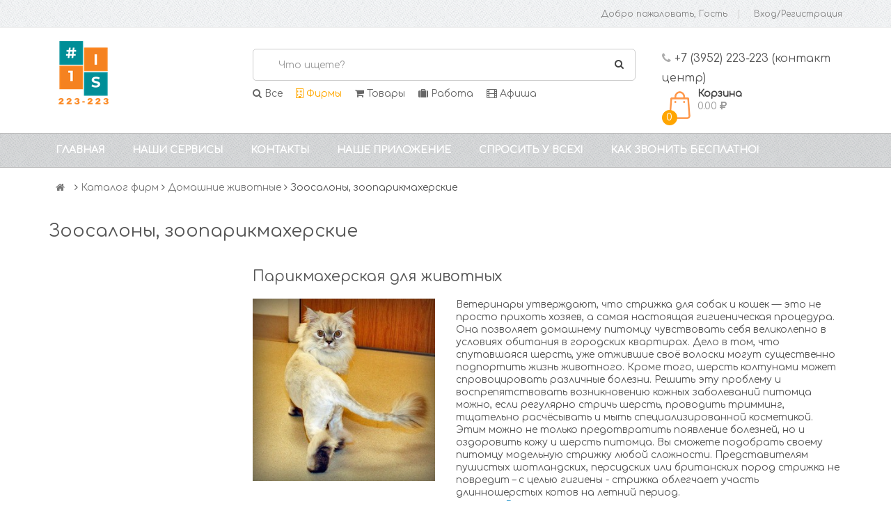

--- FILE ---
content_type: text/html; charset=utf-8
request_url: http://new.223-223.ru/cat/zoosalony-zooparikmaherskie/
body_size: 15424
content:
<!DOCTYPE html><html><head>

<meta http-equiv="Content-Type" content="text/html; charset=UTF-8" />
<meta name="author" content="Kramorov Denis aka Jocker" />
<title>1С - Зоосалоны, зоопарикмахерские. Каталог, адреса, телефоны, услуги, предложения фирм в Иркутске - Инфосервис 1справочная Иркутск</title>
<meta name="description" content="Зоосалоны, зоопарикмахерские. Каталог, адреса, телефоны, услуги, предложения фирм в Иркутске" />
<meta name="keywords" content="Зоосалоны, зоопарикмахерские" />



  <link rel="shortcut icon" href="/media/flatcontent_Blocks/6/30/6030/6030.png" type="image/png"/>




  <link rel="apple-touch-icon" sizes="57x57" href="/media/flatcontent_Blocks/7/7/7.png" />
  <link rel="apple-touch-icon" sizes="114x114" href="/media/flatcontent_Blocks/7/7/7.png" />


  <link rel="apple-touch-icon" sizes="72x72" href="/media/flatcontent_Blocks/8/8/8.png" />
  <link rel="apple-touch-icon" sizes="144x144" href="/media/flatcontent_Blocks/8/8/8.png" />


<meta name="viewport" content="width=device-width, initial-scale=1.0, maximum-scale=1.0, user-scalable=no">
<meta http-equiv="X-UA-Compatible" content="IE=edge"/>

<link rel="stylesheet" href="/media/css/bootstrap.min.css">
<!--<link href="/media/css/font-awesome.min.css" rel="stylesheet">-->
<link href="/media/css/bootstrap-datetimepicker.min.css" rel="stylesheet">
<link href="/media/css/owl.carousel.css" rel="stylesheet">
<link href="/media/css/owl.theme.default.min.css" rel="stylesheet">
<link href="/media/css/lib.css" rel="stylesheet">
<link href="/media/css/jquery-ui.min.css" rel="stylesheet">

<link href="/media/css/so_megamenu.css" rel="stylesheet">
<link href="/media/css/so-categories.css" rel="stylesheet">
<link href="/media/css/so-listing-tabs.css" rel="stylesheet">
<link href="/media/css/so-newletter-popup.css" rel="stylesheet">
<link href="/media/css/just_purchased_notification.css" rel=stylesheet>

<link href="/media/css/footer1.css" rel="stylesheet">
<link href="/media/css/header1.css?v=4" rel="stylesheet">
<link href="/media/css/theme.css?v=4" rel="stylesheet">
<link rel="stylesheet" type="text/css" href="/static/sitebuilder_app/css/sitebuilder.min.css"/>

<link rel="stylesheet" href="/static/shop_app/css/shop.css" type="text/css" />
<script type="text/javascript">
var ya_hours = new Date().getHours();
window.show_yandex_direct = false; //ya_hours > 1 && ya_hours < 6;
//window.rtb_block_id = "R-A-577799-1"; // 1-5
//window.rtb_block_id = "R-A-516290-1"; // 5-10
window.rtb_block_id = "R-A-1316384-1"; // ддд
window.user_ip_address = "3.144.84.153";
window.ya_params = {
  'ip': window.user_ip_address,
  
};
</script>

<script type="text/javascript">
  var qwords = [];
</script>


  <meta name="yandex-verification" content="30082e6213e5a359" /> <script> (function(w,d,u){ var s=d.createElement('script');s.async=true;s.src=u+'?'+(Date.now()/60000|0); var h=d.getElementsByTagName('script')[0];h.parentNode.insertBefore(s,h); })(window,document,'https://cdn-ru.bitrix24.ru/b10321519/crm/site_button/loader_1_4x2zav.js'); </script>


</head>
<body>

  <div class="wrapper-full">
    <header id="header" class="variantleft type_1">
      <div class="header-top">
        <div class="container">
          <div class="row">
            <div class="header-top-left form-inline col-sm-5 col-xs-5 compact-hidden">
              <div class="form-group languages-block">
                
              </div>
            </div>
            <div class="header-top-right collapsed-block text-right col-sm-7 col-xs-7 compact-hidden">
              <div class="tabBlock1" id="TabBlock-1">
                <ul class="top-link list-inline">

                  <li class="wishlist hidden-xs"><a class="top-link-wishlist" id="wishlist-total" href="/login/">Добро пожаловать, Гость</a></li>

                  
                    <li class="signin"><a class="top-link-checkout" rel="nofollow" href="/login/">Вход/Регистрация</a></li>
                  
                </ul>
              </div>
            </div>
          </div>
        </div>
      </div>
      <div class="header-center left">
        <div class="container">
          <div class="row">
            <div class="navbar-logo col-md-3 col-sm-3 col-xs-12">
              <a href="/">

  <img src="/media/flatcontent_Blocks/5/5/resized/250x100_5.png"  />

</a>
            </div>
            <div id="sosearchpro" class="col-md-6 col-sm-6 col-xs-12 search-pro">
              <form method="GET" id="search_mini_form" action="/cat/q/">
                <div id="search0" class="search input-group">
                  <input class="autosearch-input form-control" type="text" name="q" value="" placeholder="Что ищете?" size="50" autocomplete="off" id="autocomplete_search">
                  <a id="search_form_input_clear"><i class="fa fa-times"></i></a>
                  <span class="input-group-btn">
                    <button type="submit" class="button-search btn btn-primary"><i class="fa fa-search"></i></button>
                  </span>
                </div>
                <span id="voice-trigger" class="hidden"><i class="fa fa-microphone"></i></span>

                <div id="search_dropdown">
  <div class="with-sub-menu hover">
    <div class="sub-menu">
      <div class="content">
        <div class="row">

          <div class="col-md-12 static-menu">
            <div class="menu">
              <ul id="search_dropdown_results">

              </ul>
            </div>

          </div>

        </div>
      </div>
    </div>
  </div>
</div>


                <div class="actions">
                  <div class="sections">
                    <a class="all" href="/"><i class="fa fa-search"></i> Все</a>
                    <a class="cat" href="/cat/"><i class="fa fa-building-o"></i> Фирмы</a>
                    <a class="prices" href="/prices/"><i class="fa fa-shopping-cart"></i> Товары</a>
                    <a class="work" href="/work/"><i class="fa fa-suitcase"></i> Работа</a>
                    <a class="afisha last" href="/afisha/"><i class="fa fa-film"></i> Афиша</a>
                  </div>
                </div>

              </form>
            </div>
            <div class="col-md-3 col-sm-3 col-xs-12 shopping_cart">
              <div class="header-text">
                <p>
                  <i class="fa fa-phone" aria-hidden="true"></i>
                  
  +7 (3952) 223-223 (контакт центр)



                </p>
              </div>
              <div id="cart" class="btn-group btn-shopping-cart">
                <a class="top_cart dropdown-toggle" data-toggle="dropdown">
                  <div class="shopcart">
                    <span class="handle pull-left"></span>
                    <span class="number-shopping-cart">2</span>
                    <span class="title">Корзина</span>
                    <p class="text-shopping-cart cart-total-full">
                      0.00 <i class="fa fa-rub"></i>
                    </p>
                  </div>
                </a>
                <ul id="mini-cart" class="tab-content content dropdown-menu pull-right shoppingcart-box" role="menu">
                  

  <li>Вы еще ничего не выбрали</li>


<script type="text/javascript">
  var cart_container = document.getElementById("cart");
  var cart_container_items = cart_container.getElementsByClassName("number-shopping-cart");
  for(var i=0; i<cart_container_items.length; i++){
    cart_container_items[i].textContent = "0";
  }
  var cart_container_summa = cart_container.getElementsByClassName("cart-total-full");
  for(var i=0; i<cart_container_summa.length; i++){
    var cart_container_summa_rub = document.createElement('i');
    cart_container_summa_rub.className = 'fa fa-rub';
    cart_container_summa[i].textContent = "0.00 ";
    cart_container_summa[i].appendChild(cart_container_summa_rub);
  }
</script>
                </ul>
              </div>
            </div>
          </div>
        </div>
      </div>
      

  <div class="header-bottom">
    <div class="container">
      <div class="row">
        <div class="megamenu-hori header-bottom-right  col-md-12 col-sm-12 col-xs-12 ">
          <div class="responsive so-megamenu ">
            <nav class="navbar-default">
              <div class="container-megamenu horizontal">
                <div class="navbar-header">
                  <button id="show-megamenu" data-toggle="collapse" class="navbar-toggle">
                    <span class="icon-bar"></span>
                    <span class="icon-bar"></span>
                    <span class="icon-bar"></span>
                  </button>
                </div>
                <div class="megamenu-wrapper">
                  <span id="remove-megamenu" class="fa fa-times"></span>
                  <div class="megamenu-pattern">
                    <div class="container">
                      <ul class="megamenu " data-transition="slide" data-animationtime="250">
                        
                          <li class="">
                            

                            <a href="/" class="clearfix menu1">
                              <strong>Главная</strong>
                            </a>
                            
                          </li>
                        
                          <li class="with-sub-menu hover">
                            <p class="close-menu"></p>

                            <a href="/nashi-servisy/" class="clearfix menu1">
                              <strong>Наши сервисы</strong>
                            </a>
                            
                              <div class="sub-menu" style="width: 100%; right: 0px; display: none;">
                                <div class="content" style="height: 288px; display: none;">
                                  <div class="row">
                                    
                                      <div class="col-md-3">
                                        <div class="column">
                                          <a href="/nashi-servisy/kompaniyam/" class="title-submenu">Компаниям</a>
                                          
                                            <div>
                                              <ul class="row-list">
                                                
                                                  <li><a href="/company/reg/">Добавить фирму</a></li>
                                                
                                                  <li><a href="/work/reg/">Добавить вакансию</a></li>
                                                
                                                  <li><a href="http://i.223-223.ru/">Личный кабинет</a></li>
                                                
                                                  <li><a href="/nashi-servisy/kompaniyam/izgotovim-sayt/">Разработка сайтов в Иркутске</a></li>
                                                
                                                  <li><a href="/nashi-servisy/kompaniyam/zvonok-s-vashego-sayta/">Звонок с вашего сайта</a></li>
                                                
                                                  <li><a href="/nashi-servisy/kompaniyam/uslugi-koll-centra/">Услуги колл-центра</a></li>
                                                
                                              </ul>
                                            </div>
                                          
                                        </div>
                                      </div>
                                    
                                      <div class="col-md-3">
                                        <div class="column">
                                          <a href="/nashi-servisy/reklama/" class="title-submenu">Реклама</a>
                                          
                                            <div>
                                              <ul class="row-list">
                                                
                                                  <li><a href="/nashi-servisy/reklama/reklama-na-sayte/">Реклама на сайте</a></li>
                                                
                                                  <li><a href="/nashi-servisy/reklama/reklama-v-prilojenii/">Реклама в приложении</a></li>
                                                
                                                  <li><a href="/nashi-servisy/reklama/nashi-akcii/">Наши акции</a></li>
                                                
                                                  <li><a href="/nashi-servisy/reklama/reklama-na-Direct/">Реклама на ЯндексДирект</a></li>
                                                
                                                  <li><a href="/kto-my/#рассылка_аудитория">Наша аудитория</a></li>
                                                
                                              </ul>
                                            </div>
                                          
                                        </div>
                                      </div>
                                    
                                      <div class="col-md-3">
                                        <div class="column">
                                          <a href="/afisha/" class="title-submenu">Афиша</a>
                                          
                                            <div>
                                              <ul class="row-list">
                                                
                                                  <li><a href="/afisha/genre/101/">Кино</a></li>
                                                
                                                  <li><a href="/afisha/genre/107/">Цирк</a></li>
                                                
                                                  <li><a href="/afisha/genre/103/">Спектакли</a></li>
                                                
                                                  <li><a href="/afisha/genre/kino/">Афиша кино Иркутск</a></li>
                                                
                                              </ul>
                                            </div>
                                          
                                        </div>
                                      </div>
                                    
                                      <div class="col-md-3">
                                        <div class="column">
                                          <a href="/work/" class="title-submenu">Работа</a>
                                          
                                            <div>
                                              <ul class="row-list">
                                                
                                                  <li><a href="/work/industry/1/">Работа в сфере продаж</a></li>
                                                
                                                  <li><a href="/work/industry/2/">Работа на производстве</a></li>
                                                
                                                  <li><a href="/work/industry/7/">Без спец подготовки</a></li>
                                                
                                              </ul>
                                            </div>
                                          
                                        </div>
                                      </div>
                                    
                                  </div>
                                </div>
                              </div>
                            
                          </li>
                        
                          <li class="">
                            

                            <a href="/feedback/" class="clearfix menu1">
                              <strong>Контакты</strong>
                            </a>
                            
                          </li>
                        
                          <li class="">
                            

                            <a href="/app/" class="clearfix menu1">
                              <strong>Наше приложение</strong>
                            </a>
                            
                          </li>
                        
                          <li class="">
                            

                            <a href="/sprosit-u-vseh/" class="clearfix menu1">
                              <strong>Спросить у всех!</strong>
                            </a>
                            
                          </li>
                        
                          <li class="">
                            

                            <a href="/kak-zvonit-besplatno/" class="clearfix menu1">
                              <strong>Как звонить бесплатно!</strong>
                            </a>
                            
                          </li>
                        
                      </ul>
                    </div>
                  </div>
                </div>
              </div>
            </nav>
          </div>
        </div>
      </div>
    </div>
  </div>



    </header>
  </div>
  <div class="wrapper-full">
    
      <div class="main-container container">
        <ul class="header-main">
          <li class="home"><a href="/"><i class="fa fa-home"></i></a></li>
          
            <li>
              <i class="fa fa-angle-right" aria-hidden="true"></i>
              
                <a href="/cat/">Каталог фирм</a>
              
            </li>
          
            <li>
              <i class="fa fa-angle-right" aria-hidden="true"></i>
              
                <a href="/cat/domashnie-jivotnye/">Домашние животные</a>
              
            </li>
          
            <li>
              <i class="fa fa-angle-right" aria-hidden="true"></i>
              
                <span>Зоосалоны, зоопарикмахерские</span>
              
            </li>
          
        </ul>
      </div>
    
  </div>
  <div id="pagebreak"></div>
  <div class="wrapper-full">
    <div class="main-container container">
      <h1>

  
    Зоосалоны, зоопарикмахерские
  

  

    

</h1>
      <div class="row">
        
  <aside class="col-sm-4 col-md-3 type-1" id="column-left">
    
    
    <div class="module banner-left banners-effect-3">
  <div class="modcontent clearfix">
    <div class="banners">
<!--
      <div>
        <a href="javascript:void(0);" class="product-img"><img src="/media/misc/left-image-static.png" alt="left-image"></a>
      </div>
-->
    </div>
  </div>
</div>

  </aside>

        
  <div id="content" class="col-md-9 col-sm-8 type-1">
    <!-- Filters -->
    <div class="products-category">
      
  

  <div><h3>Парикмахерская для животных</h3></div>
  <div class="category-derc form-group">
    <div class="row">
      
        <div class="col-sm-4">
          <a rel="nofollow" target="_blank" href="javascript:void(0);">
            <img src="/media/flatcontent_Blocks/9/587/9587/9587.jpeg" alt="Парикмахерская для животных">
          </a>
        </div>
      
      <div class="col-sm-8">
        Ветеринары утверждают, что стрижка для собак и кошек — это не просто прихоть хозяев, а самая настоящая гигиеническая процедура. Она позволяет домашнему питомцу чувствовать себя великолепно в условиях обитания в городских квартирах. Дело в том, что спутавшаяся шерсть, уже отжившие своё волоски могут существенно подпортить жизнь животного. Кроме того, шерсть колтунами может спровоцировать различные болезни. Решить эту проблему и воспрепятствовать возникновению кожных заболеваний питомца можно, если регулярно стричь шерсть, проводить тримминг, тщательно расчёсывать и мыть специализированной косметикой. Этим можно не только предотвратить появление болезней, но и оздоровить кожу и шерсть питомца. Вы сможете подобрать своему питомцу модельную стрижку любой сложности. Представителям пушистых шотландских, персидских или британских пород стрижка не повредит – с целью гигиены - стрижка облегчает участь длинношерстых котов на летний период. <br> <div> <ol> <li><strong style="color:#FF9900">✔</strong> <a href="/cat/veterinarnye-kliniki-vetkliniki/">Ветеринарные клиники</a></li> <li><strong style="color:#FF9900">✔</strong> <a href="/cat/veterinarnaya-pomoshh-na-domu/">Ветеринары на дом</a></li> <li><strong style="color:#FF9900">✔</strong> <a href="/cat/veterinarnye-apteki/">Ветеринарные аптеки</a></li> <li><strong style="color:#FF9900">✔</strong> <a href="/cat/zoomagaziny/">Зоомагазины</a></li> <li><strong style="color:#FF9900">✔</strong> <a href="/q/корма%20для%20животных%20в%20иркутске/">Корма для животных</a></li> <li><strong style="color:#FF9900">✔</strong> <a href="/cat/zoogostinica/">Гостиницы для животных</a></li></ol></div>
      </div>
    </div>
  </div>





      
        
          <a href="javascript:void(0);" class="action cat_ymap_show"><i class="fa fa-map-marker"></i> <span>Показать результаты поиска на карте</span></a>
          <div id="cat_ymap"></div>
        
      

      
<div class="product-filter filters-panel paginator_panel">
  <div class="row">
    <div class="col-xs-6">
      <div class="view-mode">
        <div class="list-view">
          <button class="btn btn-default list active" data-view="list" data-toggle="tooltip" data-original-title="Список"><i class="fa fa-th-list"></i></button>
          <button class="btn btn-default grid" data-view="grid" data-toggle="tooltip" data-original-title="Сетка"><i class="fa fa-th-large" aria-hidden="true"></i></button>
        </div>
      </div>
    </div>
    <div class="short-by-show form-inline text-right col-xs-6">
      <div class="text">
        <p>19 записей</p>
      </div>
      <div class="box-pagination text-right">

      </div>
    </div>
  </div>
</div>

    </div>
    <!-- //end Filters -->
    <div class="products-list list" id="my_container">
      
        
          
<div class="product-layout org_pk col-lg-12" data-org-pk="125676">
  <div class="product-item-container">
    <div class="left-block col-md-4">
      <div class="product-image-container second_img">
        
          <a class="product-img" href="/company/125676/">
            
              <img src="/static/img/misc/ups.png" />
            
          </a>
        

        <div class="hover">
          <ul>

            
          </ul>
        </div>
      </div>
      

    </div>
    <div class="right-block col-md-8">
      <div class="caption">
        <div class="block">
          <h4>
            <span class="order_number"></span>
            <a href="/company/125676/" class="hlight action">Beauty Dog</a>
          </h4>
          
            
  <div class="rating-container">
    <div class="ratingbox">
      <div class="stars-orange" style="width:0%" title="0%"></div>
    </div>
  </div>
  <a class="action" href="/company/125676/reviews/">
    0 
    <i class="fa fa-comments"></i>
  </a>



            
          
        </div>
      </div>
      <div class="description item-desc">
        

        

  <div class="branch">
    
      
      <div class="text-right">
  <a href="javascript:void(0);" class="action ask_question decorative_button small blue" data-is_shopper_registered="" data-is_phone_confirmed="">Задать вопрос</a>
  <div class="ask-question-box hidden text-left">
    <form method="post" action="/company/125676/feedback/" enctype="multipart/form-data" class="form-horizontal" id="ask-question-form-125676">
      <fieldset>
        <legend>Связаться с компанией:</legend>
        <div class="hidden shopper">
          <p>Заполняя эту форму и любую другую форму на нашем сайте, вы соглашаетесь с обработкой ваших персональных данных, которые вы вводите</p>

          
          <div class="form-group required">
            <label class="col-sm-4 control-label" for="input-name-125676">Ваше имя</label>
            <div class="col-sm-8">
              <input type="text" name="name" value="" id="input-name-125676" class="form-control required" autocomplete="off">
            </div>
          </div>
          <div class="form-group required">
            <label class="col-sm-4 control-label" for="input-phone-125676">Ваш телефон</label>
            <div class="col-sm-8">
              <input type="text" name="phone" value="" id="input-phone-125676" class="form-control required phone" autocomplete="off">
            </div>
          </div>

          <div class="form-group required">
            <label class="col-sm-4 control-label" for="input-msg-125676">Ваш вопрос для "Beauty Dog"</label>
            <div class="col-sm-8">
              <textarea name="msg" rows="6" id="input-msg-125676" class="form-control required" autocomplete="off"></textarea>
            </div>
          </div>

          <div class="form-group multiselect fb_products hidden">
            <div class="col-sm-4">
              <label class="control-label">Выберите из списка</label>
            </div>
            <div class="col-sm-8">
              <div class="selectBox">
                <select>
                  <option>Выберите из списка</option>
                </select>
                <div class="overSelect"></div>
              </div>
              <div class="checkboxes hidden">

              </div>
            </div>
          </div>

          <div class="col-md-12">
            <div class="field feedback_alerts"></div>
          </div>
          <div class="buttons">
            <div class="pull-right">
              <button class="btn btn-default" type="submit">Отправить</button>
            </div>
          </div>
        </div>
        <div class="hidden not_registered_error" style="color:brown; font-weight: bold;">Вы должны <a href="/login/" target="_blank" class="action">зарегистрироваться на сайте или войти, если уже зарегистрированы</a>, чтобы обращаться к компании</div>
        <div class="hidden not_confirmed_phone_error" style="color:brown; font-weight: bold;">Вы должны <a href="/profile/" target="_blank" class="action">подтвердить ваш телефон</a>, чтобы обращаться к компании</div>
      </fieldset>
    </form>
  </div>
</div>

    
    

    
      <fieldset>
        
          <legend>Телефон:</legend>
          
            <p class="review-title phone col-sm-6">
              <span class="phone_counter">1)</span>
              <i class="fa fa-phone"></i>
              
              +7 (950) 
              11-88-375
              
              <br /><a href="javascript:void(0);" class="action free-call decorative_button green small" data-cb="/free-call/?phone=8(950) 1188375&client_id=125676">Звонок через браузер</a>
            </p>
            
          
        
      </fieldset>
    

    
      <fieldset>
        <legend>Адрес:</legend>
        <p class="address col-md-12">
          <i class="fa fa-map-marker"></i>
          <span class="hlight fast_map"  id="fast_map_120048">Иркутск, улица Ширямова, 2 (Октябрьский район)  офис 102</span>
        </p>
      </fieldset>
    
    
      <fieldset>
        <legend>Режим работы:</legend>
        <p class="col-md-12">
          <i class="fa fa-clock-o"></i> ежедневно 10:00-20:00
        </p>
      </fieldset>
    
    

    


    

  <fieldset>
    <legend>Профиль компании</legend>
    
      
        
          <div class="col-sm-6 rubric"><span class="cat_counter hidden">1)</span> Зоосалоны, зоопарикмахерские</div>
        

        
      
    
  </fieldset>


  
    
  



    

  </div>


      </div>

    </div>
    <div class="clear"></div>
  </div>
</div>

          
        
          
<div class="product-layout org_pk col-lg-12" data-org-pk="137753">
  <div class="product-item-container">
    <div class="left-block col-md-4">
      <div class="product-image-container second_img">
        
          <a class="product-img" href="/company/137753/">
            
              <img src="/media/logos/137753/resized/150x150_137753.jpeg" alt="BLACK and WHITE" />
            
          </a>
        

        <div class="hover">
          <ul>

            
          </ul>
        </div>
      </div>
      

    </div>
    <div class="right-block col-md-8">
      <div class="caption">
        <div class="block">
          <h4>
            <span class="order_number"></span>
            <a href="/company/137753/" class="hlight action">BLACK and WHITE</a>
          </h4>
          
            
  <div class="rating-container">
    <div class="ratingbox">
      <div class="stars-orange" style="width:0%" title="0%"></div>
    </div>
  </div>
  <a class="action" href="/company/137753/reviews/">
    0 
    <i class="fa fa-comments"></i>
  </a>



            
          
        </div>
      </div>
      <div class="description item-desc">
        

        

  <div class="branch">
    
      
      <div class="text-right">
  <a href="javascript:void(0);" class="action ask_question decorative_button small blue" data-is_shopper_registered="" data-is_phone_confirmed="">Задать вопрос</a>
  <div class="ask-question-box hidden text-left">
    <form method="post" action="/company/137753/feedback/" enctype="multipart/form-data" class="form-horizontal" id="ask-question-form-137753">
      <fieldset>
        <legend>Связаться с компанией:</legend>
        <div class="hidden shopper">
          <p>Заполняя эту форму и любую другую форму на нашем сайте, вы соглашаетесь с обработкой ваших персональных данных, которые вы вводите</p>

          
          <div class="form-group required">
            <label class="col-sm-4 control-label" for="input-name-137753">Ваше имя</label>
            <div class="col-sm-8">
              <input type="text" name="name" value="" id="input-name-137753" class="form-control required" autocomplete="off">
            </div>
          </div>
          <div class="form-group required">
            <label class="col-sm-4 control-label" for="input-phone-137753">Ваш телефон</label>
            <div class="col-sm-8">
              <input type="text" name="phone" value="" id="input-phone-137753" class="form-control required phone" autocomplete="off">
            </div>
          </div>

          <div class="form-group required">
            <label class="col-sm-4 control-label" for="input-msg-137753">Ваш вопрос для "BLACK and WHITE"</label>
            <div class="col-sm-8">
              <textarea name="msg" rows="6" id="input-msg-137753" class="form-control required" autocomplete="off"></textarea>
            </div>
          </div>

          <div class="form-group multiselect fb_products hidden">
            <div class="col-sm-4">
              <label class="control-label">Выберите из списка</label>
            </div>
            <div class="col-sm-8">
              <div class="selectBox">
                <select>
                  <option>Выберите из списка</option>
                </select>
                <div class="overSelect"></div>
              </div>
              <div class="checkboxes hidden">

              </div>
            </div>
          </div>

          <div class="col-md-12">
            <div class="field feedback_alerts"></div>
          </div>
          <div class="buttons">
            <div class="pull-right">
              <button class="btn btn-default" type="submit">Отправить</button>
            </div>
          </div>
        </div>
        <div class="hidden not_registered_error" style="color:brown; font-weight: bold;">Вы должны <a href="/login/" target="_blank" class="action">зарегистрироваться на сайте или войти, если уже зарегистрированы</a>, чтобы обращаться к компании</div>
        <div class="hidden not_confirmed_phone_error" style="color:brown; font-weight: bold;">Вы должны <a href="/profile/" target="_blank" class="action">подтвердить ваш телефон</a>, чтобы обращаться к компании</div>
      </fieldset>
    </form>
  </div>
</div>

    
    

    
      <fieldset>
        
          <legend>Телефон:</legend>
          
            <p class="review-title phone col-sm-6">
              <span class="phone_counter">1)</span>
              <i class="fa fa-phone"></i>
              
              +7 (3952) 
              68-87-28
              
              <br /><a href="javascript:void(0);" class="action free-call decorative_button green small" data-cb="/free-call/?phone=8(3952) 688728&client_id=137753">Звонок через браузер</a>
            </p>
            
          
        
      </fieldset>
    

    
      <fieldset>
        <legend>Адрес:</legend>
        <p class="address col-md-12">
          <i class="fa fa-map-marker"></i>
          <span class="hlight fast_map"  id="fast_map_135270">Иркутск, Горная улица, 24 (Октябрьский район) БЦ Зеркальный, </span>
        </p>
      </fieldset>
    
    
      <fieldset>
        <legend>Режим работы:</legend>
        <p class="col-md-12">
          <i class="fa fa-clock-o"></i> ежедневно 9:00-20:00
        </p>
      </fieldset>
    
    
      <fieldset>
        <legend>Веб-представительство:</legend>
        
          <p class="col-sm-6 site">
            <i class="fa fa-globe"></i> <a rel="nofollow" href="/stata/goto_site/" data-link="http://www.blakandwhitesalon.ru" data-org-pk="137753" target="_blank" >http://www.blakandwhitesalon.ru</a>
          </p>
        
        
      </fieldset>
    

    


    

  <fieldset>
    <legend>Профиль компании</legend>
    
      
        
          <div class="col-sm-6 rubric"><span class="cat_counter hidden">1)</span> Зоосалоны, зоопарикмахерские</div>
        

        
      
    
  </fieldset>


  
    
  



    

  </div>


      </div>

    </div>
    <div class="clear"></div>
  </div>
</div>

          
        
          
<div class="product-layout org_pk col-lg-12" data-org-pk="145930">
  <div class="product-item-container">
    <div class="left-block col-md-4">
      <div class="product-image-container second_img">
        
          <a class="product-img" href="/company/145930/">
            
              <img src="/static/img/misc/ups.png" />
            
          </a>
        

        <div class="hover">
          <ul>

            
          </ul>
        </div>
      </div>
      

    </div>
    <div class="right-block col-md-8">
      <div class="caption">
        <div class="block">
          <h4>
            <span class="order_number"></span>
            <a href="/company/145930/" class="hlight action">Ветеринарный кабинет</a>
          </h4>
          
            
  <div class="rating-container">
    <div class="ratingbox">
      <div class="stars-orange" style="width:0%" title="0%"></div>
    </div>
  </div>
  <a class="action" href="/company/145930/reviews/">
    0 
    <i class="fa fa-comments"></i>
  </a>



            
          
        </div>
      </div>
      <div class="description item-desc">
        

        

  <div class="branch">
    
      
      <div class="text-right">
  <a href="javascript:void(0);" class="action ask_question decorative_button small blue" data-is_shopper_registered="" data-is_phone_confirmed="">Задать вопрос</a>
  <div class="ask-question-box hidden text-left">
    <form method="post" action="/company/145930/feedback/" enctype="multipart/form-data" class="form-horizontal" id="ask-question-form-145930">
      <fieldset>
        <legend>Связаться с компанией:</legend>
        <div class="hidden shopper">
          <p>Заполняя эту форму и любую другую форму на нашем сайте, вы соглашаетесь с обработкой ваших персональных данных, которые вы вводите</p>

          
          <div class="form-group required">
            <label class="col-sm-4 control-label" for="input-name-145930">Ваше имя</label>
            <div class="col-sm-8">
              <input type="text" name="name" value="" id="input-name-145930" class="form-control required" autocomplete="off">
            </div>
          </div>
          <div class="form-group required">
            <label class="col-sm-4 control-label" for="input-phone-145930">Ваш телефон</label>
            <div class="col-sm-8">
              <input type="text" name="phone" value="" id="input-phone-145930" class="form-control required phone" autocomplete="off">
            </div>
          </div>

          <div class="form-group required">
            <label class="col-sm-4 control-label" for="input-msg-145930">Ваш вопрос для "Ветеринарный кабинет"</label>
            <div class="col-sm-8">
              <textarea name="msg" rows="6" id="input-msg-145930" class="form-control required" autocomplete="off"></textarea>
            </div>
          </div>

          <div class="form-group multiselect fb_products hidden">
            <div class="col-sm-4">
              <label class="control-label">Выберите из списка</label>
            </div>
            <div class="col-sm-8">
              <div class="selectBox">
                <select>
                  <option>Выберите из списка</option>
                </select>
                <div class="overSelect"></div>
              </div>
              <div class="checkboxes hidden">

              </div>
            </div>
          </div>

          <div class="col-md-12">
            <div class="field feedback_alerts"></div>
          </div>
          <div class="buttons">
            <div class="pull-right">
              <button class="btn btn-default" type="submit">Отправить</button>
            </div>
          </div>
        </div>
        <div class="hidden not_registered_error" style="color:brown; font-weight: bold;">Вы должны <a href="/login/" target="_blank" class="action">зарегистрироваться на сайте или войти, если уже зарегистрированы</a>, чтобы обращаться к компании</div>
        <div class="hidden not_confirmed_phone_error" style="color:brown; font-weight: bold;">Вы должны <a href="/profile/" target="_blank" class="action">подтвердить ваш телефон</a>, чтобы обращаться к компании</div>
      </fieldset>
    </form>
  </div>
</div>

    
    

    
      <fieldset>
        
          <legend>Телефон:</legend>
          
            <p class="review-title phone col-sm-6">
              <span class="phone_counter">1)</span>
              <i class="fa fa-phone"></i>
              
              +7 (908) 
              66-87-652
              
              <br /><a href="javascript:void(0);" class="action free-call decorative_button green small" data-cb="/free-call/?phone=8(908) 6687652&client_id=145930">Звонок через браузер</a>
            </p>
            
          
        
      </fieldset>
    

    
      <fieldset>
        <legend>Адрес:</legend>
        <p class="address col-md-12">
          <i class="fa fa-map-marker"></i>
          <span class="hlight fast_map"  id="fast_map_147119">Иркутск, переулок имени Академика Алексея Окладникова, 11 (Ленинский район, Ново-Ленино)  офис 103</span>
        </p>
      </fieldset>
    
    
      <fieldset>
        <legend>Режим работы:</legend>
        <p class="col-md-12">
          <i class="fa fa-clock-o"></i> пн-пт 10:00 -19:00, сб 10:00-17:00
        </p>
      </fieldset>
    
    
      <fieldset>
        <legend>Веб-представительство:</legend>
        
        
          <p class="col-sm-6">
            <i class="fa fa-envelope"></i> yljka90@mail.ru
          </p>
        
      </fieldset>
    

    


    

  <fieldset>
    <legend>Профиль компании</legend>
    
      
        
          <div class="col-sm-6 action rubric">
            <a target="_blank"  class="action" href="/cat/veterinarnaya-pomoshh-na-domu/"><span class="cat_counter hidden">1)</span> <span class="hlight">Ветеринарная помощь на дому</span></a>
          </div>
        

        
      
        
          <div class="col-sm-6 action rubric">
            <a target="_blank"  class="action" href="/cat/veterinarnye-kliniki-vetkliniki/"><span class="cat_counter hidden">2)</span> <span class="hlight">Ветеринарные клиники, ветклиники</span></a>
          </div>
        

        
      
        
          <div class="col-sm-6 rubric hidden"><span class="cat_counter hidden">3)</span> Зоосалоны, зоопарикмахерские</div>
        

        
          
            <div class="col-md-12">
              <a href="javascript:void(0);" class="action show_rubrics">Еще 1  рубрика</a>
            </div>
          
        
      
    
  </fieldset>


  
    
  



    

  </div>


      </div>

    </div>
    <div class="clear"></div>
  </div>
</div>

          <div class="clear"></div>
        
          
<div class="product-layout org_pk col-lg-12" data-org-pk="141858">
  <div class="product-item-container">
    <div class="left-block col-md-4">
      <div class="product-image-container second_img">
        
          <a class="product-img" href="/company/141858/">
            
              <img src="/static/img/misc/ups.png" />
            
          </a>
        

        <div class="hover">
          <ul>

            
          </ul>
        </div>
      </div>
      

    </div>
    <div class="right-block col-md-8">
      <div class="caption">
        <div class="block">
          <h4>
            <span class="order_number"></span>
            <a href="/company/141858/" class="hlight action">Мокрый Нос, зоосалон</a>
          </h4>
          
            
  <div class="rating-container">
    <div class="ratingbox">
      <div class="stars-orange" style="width:0%" title="0%"></div>
    </div>
  </div>
  <a class="action" href="/company/141858/reviews/">
    0 
    <i class="fa fa-comments"></i>
  </a>



            
          
        </div>
      </div>
      <div class="description item-desc">
        

        

  <div class="branch">
    
      
        <div class="caption">
          <h4><a class="hlight">1. Мокрый Нос</a></h4>
        </div>
      
      <div class="text-right">
  <a href="javascript:void(0);" class="action ask_question decorative_button small blue" data-is_shopper_registered="" data-is_phone_confirmed="">Задать вопрос</a>
  <div class="ask-question-box hidden text-left">
    <form method="post" action="/company/141858/feedback/" enctype="multipart/form-data" class="form-horizontal" id="ask-question-form-141858">
      <fieldset>
        <legend>Связаться с компанией:</legend>
        <div class="hidden shopper">
          <p>Заполняя эту форму и любую другую форму на нашем сайте, вы соглашаетесь с обработкой ваших персональных данных, которые вы вводите</p>

          
          <div class="form-group required">
            <label class="col-sm-4 control-label" for="input-name-141858">Ваше имя</label>
            <div class="col-sm-8">
              <input type="text" name="name" value="" id="input-name-141858" class="form-control required" autocomplete="off">
            </div>
          </div>
          <div class="form-group required">
            <label class="col-sm-4 control-label" for="input-phone-141858">Ваш телефон</label>
            <div class="col-sm-8">
              <input type="text" name="phone" value="" id="input-phone-141858" class="form-control required phone" autocomplete="off">
            </div>
          </div>

          <div class="form-group required">
            <label class="col-sm-4 control-label" for="input-msg-141858">Ваш вопрос для "Мокрый Нос, зоосалон"</label>
            <div class="col-sm-8">
              <textarea name="msg" rows="6" id="input-msg-141858" class="form-control required" autocomplete="off"></textarea>
            </div>
          </div>

          <div class="form-group multiselect fb_products hidden">
            <div class="col-sm-4">
              <label class="control-label">Выберите из списка</label>
            </div>
            <div class="col-sm-8">
              <div class="selectBox">
                <select>
                  <option>Выберите из списка</option>
                </select>
                <div class="overSelect"></div>
              </div>
              <div class="checkboxes hidden">

              </div>
            </div>
          </div>

          <div class="col-md-12">
            <div class="field feedback_alerts"></div>
          </div>
          <div class="buttons">
            <div class="pull-right">
              <button class="btn btn-default" type="submit">Отправить</button>
            </div>
          </div>
        </div>
        <div class="hidden not_registered_error" style="color:brown; font-weight: bold;">Вы должны <a href="/login/" target="_blank" class="action">зарегистрироваться на сайте или войти, если уже зарегистрированы</a>, чтобы обращаться к компании</div>
        <div class="hidden not_confirmed_phone_error" style="color:brown; font-weight: bold;">Вы должны <a href="/profile/" target="_blank" class="action">подтвердить ваш телефон</a>, чтобы обращаться к компании</div>
      </fieldset>
    </form>
  </div>
</div>

    
    

    
      <fieldset>
        
          <legend>Телефон:</legend>
          
            <p class="review-title phone col-sm-6">
              <span class="phone_counter">1)</span>
              <i class="fa fa-phone"></i>
              
              +7 (3952) 
              90-11-58
              
              <br /><a href="javascript:void(0);" class="action free-call decorative_button green small" data-cb="/free-call/?phone=8(3952) 901158&client_id=141858">Звонок через браузер</a>
            </p>
            
          
            <p class="review-title phone col-sm-6">
              <span class="phone_counter">2)</span>
              <i class="fa fa-phone"></i>
              
              +7 (964) 
              65-01-158
              
              <br /><a href="javascript:void(0);" class="action free-call decorative_button green small" data-cb="/free-call/?phone=8(964) 6501158&client_id=141858">Звонок через браузер</a>
            </p>
            <div class="clear"></div>
          
        
      </fieldset>
    

    
      <fieldset>
        <legend>Адрес:</legend>
        <p class="address col-md-12">
          <i class="fa fa-map-marker"></i>
          <span class="hlight fast_map"  id="fast_map_140271">Иркутск, улица Шпачека, 12/7 (Ленинский район) </span>
        </p>
      </fieldset>
    
    
      <fieldset>
        <legend>Режим работы:</legend>
        <p class="col-md-12">
          <i class="fa fa-clock-o"></i> ежедневно 10:00-20:00
        </p>
      </fieldset>
    
    

    


    

  <fieldset>
    <legend>Профиль компании</legend>
    
      
        
          <div class="col-sm-6 rubric"><span class="cat_counter hidden">1)</span> Зоосалоны, зоопарикмахерские</div>
        

        
      
    
  </fieldset>


  
    
  



    

  </div>


      </div>

    </div>
    <div class="clear"></div>
  </div>
</div>

          
        
          
<div class="product-layout org_pk col-lg-12" data-org-pk="146524">
  <div class="product-item-container">
    <div class="left-block col-md-4">
      <div class="product-image-container second_img">
        
          <a class="product-img" href="/company/146524/">
            
              <img src="/static/img/misc/ups.png" />
            
          </a>
        

        <div class="hover">
          <ul>

            
          </ul>
        </div>
      </div>
      

    </div>
    <div class="right-block col-md-8">
      <div class="caption">
        <div class="block">
          <h4>
            <span class="order_number"></span>
            <a href="/company/146524/" class="hlight action">Лайки</a>
          </h4>
          
            
  <div class="rating-container">
    <div class="ratingbox">
      <div class="stars-orange" style="width:0%" title="0%"></div>
    </div>
  </div>
  <a class="action" href="/company/146524/reviews/">
    0 
    <i class="fa fa-comments"></i>
  </a>



            
          
        </div>
      </div>
      <div class="description item-desc">
        

        

  <div class="branch">
    
      
      <div class="text-right">
  <a href="javascript:void(0);" class="action ask_question decorative_button small blue" data-is_shopper_registered="" data-is_phone_confirmed="">Задать вопрос</a>
  <div class="ask-question-box hidden text-left">
    <form method="post" action="/company/146524/feedback/" enctype="multipart/form-data" class="form-horizontal" id="ask-question-form-146524">
      <fieldset>
        <legend>Связаться с компанией:</legend>
        <div class="hidden shopper">
          <p>Заполняя эту форму и любую другую форму на нашем сайте, вы соглашаетесь с обработкой ваших персональных данных, которые вы вводите</p>

          
          <div class="form-group required">
            <label class="col-sm-4 control-label" for="input-name-146524">Ваше имя</label>
            <div class="col-sm-8">
              <input type="text" name="name" value="" id="input-name-146524" class="form-control required" autocomplete="off">
            </div>
          </div>
          <div class="form-group required">
            <label class="col-sm-4 control-label" for="input-phone-146524">Ваш телефон</label>
            <div class="col-sm-8">
              <input type="text" name="phone" value="" id="input-phone-146524" class="form-control required phone" autocomplete="off">
            </div>
          </div>

          <div class="form-group required">
            <label class="col-sm-4 control-label" for="input-msg-146524">Ваш вопрос для "Лайки"</label>
            <div class="col-sm-8">
              <textarea name="msg" rows="6" id="input-msg-146524" class="form-control required" autocomplete="off"></textarea>
            </div>
          </div>

          <div class="form-group multiselect fb_products hidden">
            <div class="col-sm-4">
              <label class="control-label">Выберите из списка</label>
            </div>
            <div class="col-sm-8">
              <div class="selectBox">
                <select>
                  <option>Выберите из списка</option>
                </select>
                <div class="overSelect"></div>
              </div>
              <div class="checkboxes hidden">

              </div>
            </div>
          </div>

          <div class="col-md-12">
            <div class="field feedback_alerts"></div>
          </div>
          <div class="buttons">
            <div class="pull-right">
              <button class="btn btn-default" type="submit">Отправить</button>
            </div>
          </div>
        </div>
        <div class="hidden not_registered_error" style="color:brown; font-weight: bold;">Вы должны <a href="/login/" target="_blank" class="action">зарегистрироваться на сайте или войти, если уже зарегистрированы</a>, чтобы обращаться к компании</div>
        <div class="hidden not_confirmed_phone_error" style="color:brown; font-weight: bold;">Вы должны <a href="/profile/" target="_blank" class="action">подтвердить ваш телефон</a>, чтобы обращаться к компании</div>
      </fieldset>
    </form>
  </div>
</div>

    
    

    
      <fieldset>
        
          <legend>Телефон:</legend>
          
            <p class="review-title phone col-sm-6">
              <span class="phone_counter">1)</span>
              <i class="fa fa-phone"></i>
              
              +7 (3952) 
              67-73-73
              
              <br /><a href="javascript:void(0);" class="action free-call decorative_button green small" data-cb="/free-call/?phone=8(3952) 677373&client_id=146524">Звонок через браузер</a>
            </p>
            
          
            <p class="review-title phone col-sm-6">
              <span class="phone_counter">2)</span>
              <i class="fa fa-phone"></i>
              
              +7 (908) 
              645-48-93
              
              <br /><a href="javascript:void(0);" class="action free-call decorative_button green small" data-cb="/free-call/?phone=8(908) 6454893&client_id=146524">Звонок через браузер</a>
            </p>
            <div class="clear"></div>
          
        
      </fieldset>
    

    
      <fieldset>
        <legend>Адрес:</legend>
        <p class="address col-md-12">
          <i class="fa fa-map-marker"></i>
          <span class="hlight fast_map"  id="fast_map_148032">Иркутск, проезд Юрия Тена, 17 (Свердловский район) </span>
        </p>
      </fieldset>
    
    
      <fieldset>
        <legend>Режим работы:</legend>
        <p class="col-md-12">
          <i class="fa fa-clock-o"></i> ежедневно 10:00-20:00
        </p>
      </fieldset>
    
    

    


    

  <fieldset>
    <legend>Профиль компании</legend>
    
      
        
          <div class="col-sm-6 rubric"><span class="cat_counter hidden">1)</span> Зоосалоны, зоопарикмахерские</div>
        

        
      
    
  </fieldset>


  
    
  



    

  </div>


      </div>

    </div>
    <div class="clear"></div>
  </div>
</div>

          
        
          
<div class="product-layout org_pk col-lg-12" data-org-pk="100111">
  <div class="product-item-container">
    <div class="left-block col-md-4">
      <div class="product-image-container second_img">
        
          <a class="product-img" href="/company/100111/">
            
              <img src="/media/logos/100111/resized/150x150_100111.jpg" alt="Терри парикмахерская для животных" />
            
          </a>
        

        <div class="hover">
          <ul>

            
          </ul>
        </div>
      </div>
      

    </div>
    <div class="right-block col-md-8">
      <div class="caption">
        <div class="block">
          <h4>
            <span class="order_number"></span>
            <a href="/company/100111/" class="hlight action">Терри парикмахерская для животных</a>
          </h4>
          
            
  <div class="rating-container">
    <div class="ratingbox">
      <div class="stars-orange" style="width:0%" title="0%"></div>
    </div>
  </div>
  <a class="action" href="/company/100111/reviews/">
    0 
    <i class="fa fa-comments"></i>
  </a>



            
          
        </div>
      </div>
      <div class="description item-desc">
        

        

  <div class="branch">
    
      
      <div class="text-right">
  <a href="javascript:void(0);" class="action ask_question decorative_button small blue" data-is_shopper_registered="" data-is_phone_confirmed="">Задать вопрос</a>
  <div class="ask-question-box hidden text-left">
    <form method="post" action="/company/100111/feedback/" enctype="multipart/form-data" class="form-horizontal" id="ask-question-form-100111">
      <fieldset>
        <legend>Связаться с компанией:</legend>
        <div class="hidden shopper">
          <p>Заполняя эту форму и любую другую форму на нашем сайте, вы соглашаетесь с обработкой ваших персональных данных, которые вы вводите</p>

          
          <div class="form-group required">
            <label class="col-sm-4 control-label" for="input-name-100111">Ваше имя</label>
            <div class="col-sm-8">
              <input type="text" name="name" value="" id="input-name-100111" class="form-control required" autocomplete="off">
            </div>
          </div>
          <div class="form-group required">
            <label class="col-sm-4 control-label" for="input-phone-100111">Ваш телефон</label>
            <div class="col-sm-8">
              <input type="text" name="phone" value="" id="input-phone-100111" class="form-control required phone" autocomplete="off">
            </div>
          </div>

          <div class="form-group required">
            <label class="col-sm-4 control-label" for="input-msg-100111">Ваш вопрос для "Терри парикмахерская для животных"</label>
            <div class="col-sm-8">
              <textarea name="msg" rows="6" id="input-msg-100111" class="form-control required" autocomplete="off"></textarea>
            </div>
          </div>

          <div class="form-group multiselect fb_products hidden">
            <div class="col-sm-4">
              <label class="control-label">Выберите из списка</label>
            </div>
            <div class="col-sm-8">
              <div class="selectBox">
                <select>
                  <option>Выберите из списка</option>
                </select>
                <div class="overSelect"></div>
              </div>
              <div class="checkboxes hidden">

              </div>
            </div>
          </div>

          <div class="col-md-12">
            <div class="field feedback_alerts"></div>
          </div>
          <div class="buttons">
            <div class="pull-right">
              <button class="btn btn-default" type="submit">Отправить</button>
            </div>
          </div>
        </div>
        <div class="hidden not_registered_error" style="color:brown; font-weight: bold;">Вы должны <a href="/login/" target="_blank" class="action">зарегистрироваться на сайте или войти, если уже зарегистрированы</a>, чтобы обращаться к компании</div>
        <div class="hidden not_confirmed_phone_error" style="color:brown; font-weight: bold;">Вы должны <a href="/profile/" target="_blank" class="action">подтвердить ваш телефон</a>, чтобы обращаться к компании</div>
      </fieldset>
    </form>
  </div>
</div>

    
    
      <fieldset>
        <legend>Сфера:</legend>
        
          <div class="col-md-12">Красота и здоровье Вашего любимца. Предварительная запись на удобное для Вас время.</div>
        
      </fieldset>
    

    
      <fieldset>
        
          <legend>Телефон:</legend>
          
            <p class="review-title phone col-sm-6">
              <span class="phone_counter">1)</span>
              <i class="fa fa-phone"></i>
              
              +7 (3952) 
              22-02-63
              
              <br /><a href="javascript:void(0);" class="action free-call decorative_button green small" data-cb="/free-call/?phone=8(3952) 220263&client_id=100111">Звонок через браузер</a>
            </p>
            
          
            <p class="review-title phone col-sm-6">
              <span class="phone_counter">2)</span>
              <i class="fa fa-phone"></i>
              
              +7 (3952) 
              995-208
              
              <br /><a href="javascript:void(0);" class="action free-call decorative_button green small" data-cb="/free-call/?phone=8(3952) 995208&client_id=100111">Звонок через браузер</a>
            </p>
            <div class="clear"></div>
          
        
      </fieldset>
    

    
      <fieldset>
        <legend>Адрес:</legend>
        <p class="address col-md-12">
          <i class="fa fa-map-marker"></i>
          <span class="hlight fast_map"  id="fast_map_5489">Иркутск, Красноказачья улица, 85 (Октябрьский район) </span>
        </p>
      </fieldset>
    
    
      <fieldset>
        <legend>Режим работы:</legend>
        <p class="col-md-12">
          <i class="fa fa-clock-o"></i> пн-пт 10-19, сб 10-16
        </p>
      </fieldset>
    
    

    


    

  <fieldset>
    <legend>Профиль компании</legend>
    
      
        
          <div class="col-sm-6 rubric"><span class="cat_counter hidden">1)</span> Зоосалоны, зоопарикмахерские</div>
        

        
      
    
  </fieldset>


  
    
  



    

  </div>


      </div>

    </div>
    <div class="clear"></div>
  </div>
</div>

          <div class="clear"></div>
        
      
    </div>
    
      <div id="loading_panel"><img src="/media/img/loader-2.gif" /></div>
    
  </div>

      </div>
    </div>
  </div>
  <div class="pagebreak"></div>
  <div class="wrapper-full">
    
  </div>
  <div class="pagebreak"></div>
  <div class="wrapper-full">
    <div id="additional_height">&nbsp;</div>
    <footer class="footer-container type_footer1">
      <section class="footer-top">
        <div class="container content">
          <div>
            <div class=" collapsed-block">
              <div class="module clearfix">
                <h3 class="modtitle">Контактная информация</h3>
                <div class="modcontent">
                  <ul class="contact-address">
                    <li>
                      <p>
                        <span class="fa fa-map-marker"></span>
                        <span>Адрес : </span> 
  г. Иркутск ул. Ржанова 166, третий этаж, офис 301


                      </p>
                    </li>
                    <li>
                      <p>
                        <span class="fa fa-envelope-o"></span>
                        <span>Email : </span> 
  ap@223-223.ru


                      </p>
                    </li>
                    <li>
                      <p>
                        <span class="fa fa-phone"> </span>
                        <span>Телефон: :</span> 
  +7 (3952) 223-223 (контакт центр)


                      </p>
                    </li>
                    <li>
                      <p>
                        <span class="fa fa-phone"> </span>
                        <span>Телефон: :</span> 206-788 (реклама на сайте)
                      </p>
                    </li>
                  </ul>
                </div>
              
                <div class="counters_ya">
                  
                    
  <!-- Yandex.Metrika counter --> <script type="text/javascript" > (function(m,e,t,r,i,k,a){m[i]=m[i]||function(){(m[i].a=m[i].a||[]).push(arguments)}; m[i].l=1*new Date();k=e.createElement(t),a=e.getElementsByTagName(t)[0],k.async=1,k.src=r,a.parentNode.insertBefore(k,a)}) (window, document, "script", "https://mc.yandex.ru/metrika/tag.js", "ym"); ym(17621686, "init", { clickmap:true, trackLinks:true, accurateTrackBounce:true, webvisor:true }); </script> <noscript><div><img src="https://mc.yandex.ru/watch/17621686" style="position:absolute; left:-9999px;" alt="" /></div></noscript> <!-- /Yandex.Metrika counter -->  


  <!-- GOOGLE ANALYTICS --> <script type="text/javascript"> var _gaq = _gaq || []; _gaq.push(['_setAccount', 'UA-35501952-1']); _gaq.push(['_trackPageview']); (function() { var ga = document.createElement('script'); ga.type = 'text/javascript'; ga.async = true; ga.src = ('https:' == document.location.protocol ? 'https://ssl' : 'http://www') + '.google-analytics.com/ga.js'; var s = document.getElementsByTagName('script')[0]; s.parentNode.insertBefore(ga, s); })(); </script> <!-- END GOOGLE ANALYTICS -->  


                  
                </div>
              

              </div>
            </div>
            


  
    <div class="box-information">
      <div class="module clearfix">
        <h3 class="modtitle">Сервисы</h3>
        
          <div class="modcontent">
            <ul class="menu">
              
                <li><a href="/company/reg/">Добавить фирму</a></li>
              
                <li><a href="/work/reg/">Добавить вакансию</a></li>
              
                <li><a href="/free-call/">Звонок с сайта</a></li>
              
                <li><a href="/feedback/">Написать нам</a></li>
              
                <li><a href="/services/rekvizity/">Реквизиты</a></li>
              
                <li><a href="/статистика/">Статистика по видам деятельности</a></li>
              
                <li><a href="/support/">Наша команда</a></li>
              
                <li><a href="/виртуальный_секретарь/">Виртуальный секретарь</a></li>
              
            </ul>
          </div>
        
      </div>
    </div>
  
    <div class="box-information">
      <div class="module clearfix">
        <h3 class="modtitle">Поиск</h3>
        
          <div class="modcontent">
            <ul class="menu">
              
                <li><a href="/cat/">Поиск фирм</a></li>
              
                <li><a href="/work/">Поиск вакансий</a></li>
              
                <li><a href="/afisha/">Афиша</a></li>
              
                <li><a href="/search/poisk-vakansiy/">Как найти работу в Иркутске</a></li>
              
                <li><a href="/search/populyarnye-zaprosy/">Популярные запросы</a></li>
              
                <li><a href="/sprosit-u-vseh/">Не устраивает цена на товар?</a></li>
              
                <li><a href="/sprosit-u-vseh/">Не нашел что искал?</a></li>
              
            </ul>
          </div>
        
      </div>
    </div>
  
    <div class="box-information">
      <div class="module clearfix">
        <h3 class="modtitle">Разное</h3>
        
          <div class="modcontent">
            <ul class="menu">
              
                <li><a href="/turbazy-na-baykale/">Байкал</a></li>
              
                <li><a href="/kakoy-segodnya-prazdnik/">Какой сегодня праздник</a></li>
              
                <li><a href="/raznoe/raspisanie-transporta/">Расписание транспорта</a></li>
              
                <li><a href="/q/погода в иркутске/">Погода в Иркутске</a></li>
              
                <li><a href="/q/достопримечательности иркутска/">Достопримечательности Иркутска</a></li>
              
                <li><a href="/poleznye-otvety/">Вопросы пользователей и ответы операторов</a></li>
              
                <li><a href="/q/подарки%20на%208%20марта/">Что подарить на 8 марта</a></li>
              
                <li><a href="/raznoe/rekvizity-kompanii/">Реквизиты компании</a></li>
              
                <li><a href="/raznoe/hochu-za-1000/">Хочу за 1000</a></li>
              
            </ul>
          </div>
        
      </div>
    </div>
  


          </div>
        </div>
      </section>
      <div class="footer-mid">
        <div class="help">
          <div class="container">
            <div class="row">
              <div class="footer-mid-left col-sm-12 col-xs-12 text-center">
                <h3>Мы работаем круглосуточно</h3>
                <p>Звоните в наш контакт центр 8 (3952) 223-223</p>
              </div>

            </div>
          </div>
        </div>
      </div>
    </footer>

    <div class="footer-bottom-block ">
      <div class=" container">
        <div class="row">
          <div class="footer-bottom-header">
            <div class="col-xs-12 col-sm-12 col-md-7 download">
              
                <ul>
  <li><a href="https://itunes.apple.com/ru/app/223-223-%D0%B7%D0%B2%D0%BE%D0%BD%D0%BA%D0%B8-%D0%BF%D0%BE-%D0%B8%D1%80%D0%BA%D1%83%D1%82%D1%81%D0%BA%D1%83/id1156077271?mt=8"><img src="/media/misc/appstore.png" style="float: none; margin: 0px;" alt=""></a></li>
  <li><a href="https://play.google.com/store/apps/details?id=jocker.pjsip"><img src="/media/misc/playstore.png" style="float: none; margin: 0px;" alt=""></a></li>
</ul>

              
            </div>
            <div class="col-xs-12 col-sm-12 col-md-5 pay">
            </div>
          </div>
          <div class="text-footer-bot">
            <p>© 2001-2020 ООО "Первая справочная" 223-223<br> <a href="/rules/">Правила пользования сайтом</a>
</p>
          </div>
          <div class="back-to-top"> <i class="fa fa-angle-up"></i></div>
        </div>
      </div>
    </div>
  </div>

<script type="text/javascript" src="/media/js/jquery-2.2.4.min.js"></script>

<script type="text/javascript" src="/static/js/js.cookie.js"></script>
<script type="text/javascript">
window.personal_user_id = '';

  Cookies.remove("oper");

</script>
<script type="text/javascript" src="/static/fancybox/jquery.fancybox.pack.js"></script>
<link href="/static/fancybox/jquery.fancybox.min.css" rel="stylesheet" type="text/css" />
<script type="text/javascript" src="/static/fancybox/init_fancybox.js"></script>

<script type="text/javascript" src="/media/js/bootstrap.min.js"></script>
<script type="text/javascript" src="/media/js/jquery.unveil.js"></script>
<script type="text/javascript" src="/media/js/jquery.countdown.min.js"></script>
<script type="text/javascript" src="/media/js/jquery.dcjqaccordion.2.8.min.js"></script>
<script type="text/javascript" src="/media/js/moment.js"></script>
<script type="text/javascript" src="/media/js/bootstrap-datetimepicker.min.js"></script>
<script type="text/javascript" src="/media/js/jquery-ui.min.js"></script>
<script type="text/javascript" src="/media/js/modernizr-2.6.2.min.js"></script>
<script type="text/javascript" src="/static/jquery/jquery.autocomplete.min.js"></script>
<script type="text/javascript" src="/media/js/so_megamenu.js"></script>
<script type="text/javascript" src="/media/js/addtocart.js"></script>
<script type="text/javascript" src="/media/js/pathLoader.js"></script>
<script type="text/javascript" src="/media/js/owl.carousel.js"></script>

<script type="text/javascript" src="/media/js/application.js?v=22"></script>
<script type="text/javascript" src="/media/js/homepage.js"></script>

<script type="text/javascript" src="/static/highlight/highlight.js"></script>

<script src="/static/sitebuilder_app/js/sitebuilder.min.js"></script>

<link rel="stylesheet" href="/static/reviews_app/css/default_reviews.css" type="text/css" />
<script type="text/javascript" src="/static/jquery/jquery.validate.min.js"></script>
<script type="text/javascript" src="/static/jquery/jquery.form.min.js"></script>
<script type="text/javascript" src="/static/reviews_app/js/default_feedback.js"></script>
<script type="text/javascript" src="/static/jquery/jquery.maskedinput.js"></script>
<script type="text/javascript" src="/static/shop_app/js/shop.js"></script>

<script type="text/javascript" src="/static/maps/yandex_2_1.js"></script>
<script type="text/javascript">
  var map_loaded = false;
  var my_map = "cat_ymap";
  $(document).ready(function(){
    check_events();
    ajax_scroll("org");
    $(".cat_ymap_show").click(function(){
      var mapa = $("#" + my_map);
      if(mapa.hasClass("hidden")){
        mapa.parent().find(".cat_ymap_show span").html("Скрыть карту");
        mapa.removeClass("hidden");
      }else{
        mapa.parent().find(".cat_ymap_show span").html("Показать карту");
        mapa.addClass("hidden");
      }
      load_map();
    });
  });

  function fast_map(){
    $(".fast_map").each(function(){
      if($(this).hasClass("mapped")){
        return;
      }
      var branch_id = $(this).attr("id");
      if(branch_id === undefined){
        return;
      }
      branch_id = branch_id.replace("fast_map_", "");
      $(this).css('cursor', 'pointer').addClass('blue');
      $(this).click(function(){
        if(!$(this).hasClass("mapped")){
          var mapa = '<br />';
          mapa += '   <a href="javascript:void(0);" class="action org_ymap_show"><i class="fa fa-map-marker"></i> <span>Показать адреса на карте</span></a>';
          mapa += '   <div id="branch_ymap_' + branch_id + '" class="hidden"></div>';

          $(mapa).insertAfter($(this));
          $(this).addClass("mapped");
          load_branch_map('branch_ymap_' + branch_id);
          //scroll_to("#fast_map_section");
        }else{
          var mapa = $("#branch_ymap_" + branch_id);
          if(mapa.hasClass("hidden")){
            mapa.parent().find(".org_ymap_show span").html("Скрыть карту");
            mapa.removeClass("hidden");
          }else{
            mapa.parent().find(".org_ymap_show span").html("Показать карту");
            mapa.addClass("hidden");
          }
        }
      });
    });
  }

  function load_map(){
    var mapa = $("#" + my_map);
    if(!map_loaded){
      $.getScript( "//api-maps.yandex.ru/2.1/?lang=ru_RU", function( data, textStatus, jqxhr ) {
        mapa.removeClass("hidden");
        mapa.parent().find(".cat_ymap_show span").html("Скрыть карту");
        mapa.css("width", "100%");
        mapa.css("height", 400);
        create_new_map(my_map);
      });
    }else{
      if(!mapa.hasClass("mapped")){
        mapa.removeClass("hidden");
        mapa.parent().find(".cat_ymap_show span").html("Скрыть карту");
        mapa.css("width", "100%");
        mapa.css("height", 400);
        create_new_map(my_map);
      }else{
        return;
      }
    }
    mapa.addClass("mapped");
    map_loaded = true;
    // ---------------------------
    // Загружаем компании на карту
    // ---------------------------
    values = "q=&cat_id=184107224&is_cat=1";
    $.ajax({
      async : true,
      type: "GET",
      url: "/cat/map/",
      data : values,
      success : function (r) {
        wait_for_result(my_map, function(){
          add_points_to_map(my_map, r);
        }, "");
      }
    });
  }

  function load_branch_map(branch_map){
    var mapa = $("#" + branch_map);
    if(!map_loaded){
      $.getScript( "//api-maps.yandex.ru/2.1/?lang=ru_RU", function( data, textStatus, jqxhr ) {
        mapa.removeClass("hidden");
        mapa.parent().find(".org_ymap_show span").html("Скрыть карту");
        mapa.css("width", "100%");
        mapa.css("height", 400);
        create_new_map(branch_map);
      });
    }else{
      if(!mapa.hasClass("mapped")){
        mapa.removeClass("hidden");
        mapa.parent().find(".org_ymap_show span").html("Скрыть карту");
        mapa.css("width", "100%");
        mapa.css("height", 400);
        create_new_map(branch_map);
      }else{
        return;
      }
    }
    mapa.addClass("mapped");
    map_loaded = true;

    mapa.parent().find('.org_ymap_show').click(function(){
      if(mapa.hasClass("hidden")){
        $(this).find("span").html("Скрыть карту");
        mapa.removeClass("hidden");
      }else{
        $(this).find("span").html("Показать карту");
        mapa.addClass("hidden");
      }
    });
    // ---------------------------
    // Загружаем компании на карту
    // ---------------------------
    var branch_id = mapa.attr("id").replace("branch_ymap_", "");
    values = "branch_id=" + branch_id;
    $.ajax({
      async : true,
      type: "GET",
      url: "/cat/map/",
      data : values,
      success : function (r) {
        wait_for_result(branch_map, function(){
          if(r.length > 0){
            add_points_to_map(branch_map, r);
            setTimeout(function(){
              set_map_center(branch_map, r[0].geometry.coordinates);
            }, 500);
          }
        }, "");
      }
    });
  }
  window.special_ajax_events = [fast_map];
</script>

<link href="https://fonts.googleapis.com/css?family=Comfortaa" rel="stylesheet">


  

  



  <script type="text/javascript" src="/media/js/fb.js?v=3"></script>
  <script type="text/javascript" src="/media/js/stata.js?v=6"></script>
  <script type="text/javascript">serv_stata();</script>

<script type="text/javascript" src="/static/yandex_app/js/metrika.js"></script>
</body>
</html>

--- FILE ---
content_type: text/css
request_url: http://new.223-223.ru/media/css/bootstrap-datetimepicker.min.css
body_size: 5333
content:
/*!
 * Datetimepicker for Bootstrap v3
//! version : 3.1.3
 * https://github.com/Eonasdan/bootstrap-datetimepicker/
 */.bootstrap-datetimepicker-widget{top:0;
left:0;
width:250px;
padding:4px;
margin-top:1px;
z-index:99999!important;
border-radius:4px}
.bootstrap-datetimepicker-widget.timepicker-sbs{width:600px}
.bootstrap-datetimepicker-widget.bottom:before{content:'';
display:inline-block;
border-left:7px solid transparent;
border-right:7px solid transparent;
border-bottom:7px solid #ccc;
border-bottom-color:rgba(0,0,0,.2);
position:absolute;
top:-7px;
left:7px}
.bootstrap-datetimepicker-widget.bottom:after{content:'';
display:inline-block;
border-left:6px solid transparent;
border-right:6px solid transparent;
border-bottom:6px solid #fff;
position:absolute;
top:-6px;
left:8px}
.bootstrap-datetimepicker-widget.top:before{content:'';
display:inline-block;
border-left:7px solid transparent;
border-right:7px solid transparent;
border-top:7px solid #ccc;
border-top-color:rgba(0,0,0,.2);
position:absolute;
bottom:-7px;
left:6px}
.bootstrap-datetimepicker-widget.top:after{content:'';
display:inline-block;
border-left:6px solid transparent;
border-right:6px solid transparent;
border-top:6px solid #fff;
position:absolute;
bottom:-6px;
left:7px}
.bootstrap-datetimepicker-widget .dow{width:14.2857%}
.bootstrap-datetimepicker-widget.pull-right:before{left:auto;
right:6px}
.bootstrap-datetimepicker-widget.pull-right:after{left:auto;
right:7px}
.bootstrap-datetimepicker-widget>ul{list-style-type:none;
margin:0}
.bootstrap-datetimepicker-widget a[data-action]{padding:6px 0}
.bootstrap-datetimepicker-widget a[data-action]:active{box-shadow:none}
.bootstrap-datetimepicker-widget .timepicker-hour,.bootstrap-datetimepicker-widget .timepicker-minute,.bootstrap-datetimepicker-widget .timepicker-second{width:54px;
font-weight:700;
font-size:1.2em;
margin:0}
.bootstrap-datetimepicker-widget button[data-action]{padding:6px}
.bootstrap-datetimepicker-widget table[data-hour-format="12"] .separator{width:4px;
padding:0;
margin:0}
.bootstrap-datetimepicker-widget .datepicker>div{display:none}
.bootstrap-datetimepicker-widget .picker-switch{text-align:center}
.bootstrap-datetimepicker-widget table{width:100%;
margin:0}
.bootstrap-datetimepicker-widget td,.bootstrap-datetimepicker-widget th{text-align:center;
border-radius:4px}
.bootstrap-datetimepicker-widget td{height:54px;
line-height:54px;
width:54px}
.bootstrap-datetimepicker-widget td.cw{font-size:10px;
height:20px;
line-height:20px;
color:#777}
.bootstrap-datetimepicker-widget td.day{height:20px;
line-height:20px;
width:20px}
.bootstrap-datetimepicker-widget td.day:hover,.bootstrap-datetimepicker-widget td.hour:hover,.bootstrap-datetimepicker-widget td.minute:hover,.bootstrap-datetimepicker-widget td.second:hover{background:#eee;
cursor:pointer}
.bootstrap-datetimepicker-widget td.old,.bootstrap-datetimepicker-widget td.new{color:#777}
.bootstrap-datetimepicker-widget td.today{position:relative}
.bootstrap-datetimepicker-widget td.today:before{content:'';
display:inline-block;
border-left:7px solid transparent;
border-bottom:7px solid #428bca;
border-top-color:rgba(0,0,0,.2);
position:absolute;
bottom:4px;
right:4px}
.bootstrap-datetimepicker-widget td.active,.bootstrap-datetimepicker-widget td.active:hover{background-color:#428bca;
color:#fff;
text-shadow:0 -1px 0 rgba(0,0,0,.25)}
.bootstrap-datetimepicker-widget td.active.today:before{border-bottom-color:#fff}
.bootstrap-datetimepicker-widget td.disabled,.bootstrap-datetimepicker-widget td.disabled:hover{background:0 0;
color:#777;
cursor:not-allowed}
.bootstrap-datetimepicker-widget td span{display:inline-block;
width:54px;
height:54px;
line-height:54px;
margin:2px 1.5px;
cursor:pointer;
border-radius:4px}
.bootstrap-datetimepicker-widget td span:hover{background:#eee}
.bootstrap-datetimepicker-widget td span.active{background-color:#428bca;
color:#fff;
text-shadow:0 -1px 0 rgba(0,0,0,.25)}
.bootstrap-datetimepicker-widget td span.old{color:#777}
.bootstrap-datetimepicker-widget td span.disabled,.bootstrap-datetimepicker-widget td span.disabled:hover{background:0 0;
color:#777;
cursor:not-allowed}
.bootstrap-datetimepicker-widget th{height:20px;
line-height:20px;
width:20px}
.bootstrap-datetimepicker-widget th.picker-switch{width:145px}
.bootstrap-datetimepicker-widget th.next,.bootstrap-datetimepicker-widget th.prev{font-size:21px}
.bootstrap-datetimepicker-widget th.disabled,.bootstrap-datetimepicker-widget th.disabled:hover{background:0 0;
color:#777;
cursor:not-allowed}
.bootstrap-datetimepicker-widget thead tr:first-child th{cursor:pointer}
.bootstrap-datetimepicker-widget thead tr:first-child th:hover{background:#eee}
.input-group.date .input-group-addon span{display:block;
cursor:pointer;
width:16px;
height:16px}
.bootstrap-datetimepicker-widget.left-oriented:before{left:auto;
right:6px}
.bootstrap-datetimepicker-widget.left-oriented:after{left:auto;
right:7px}
.bootstrap-datetimepicker-widget ul.list-unstyled li div.timepicker div.timepicker-picker table.table-condensed tbody>tr>td{padding:0!important}
@media screen and (max-width:767px){.bootstrap-datetimepicker-widget.timepicker-sbs{width:283px}
}


--- FILE ---
content_type: application/javascript
request_url: http://new.223-223.ru/static/yandex_app/js/metrika.js
body_size: 781
content:
// --------------------------------------------------------
// Поиск счетчика Яндекс Метрики
// /?_ym_debug=1 для отладки
// https://yandex.ru/support/metrika/objects/reachgoal.html
// Цели reachGoal:
// TARGET_NAME - название цели
// USAGE:
//  var ym = search_yandex_counter_number();
//  if(ym !== null){
//    ym.reachGoal(TARGET_NAME);
//  }
// --------------------------------------------------------
function search_yandex_counter_number(){
  for(var key in window){
    if(window.hasOwnProperty(key)){
      if(key.indexOf("yaCounter") > -1){
        var number = key.replace("yaCounter", "");
        if(!isNaN(parseInt(number))){
          return window[key];
        }
      }
    }
  }
  return null;
}